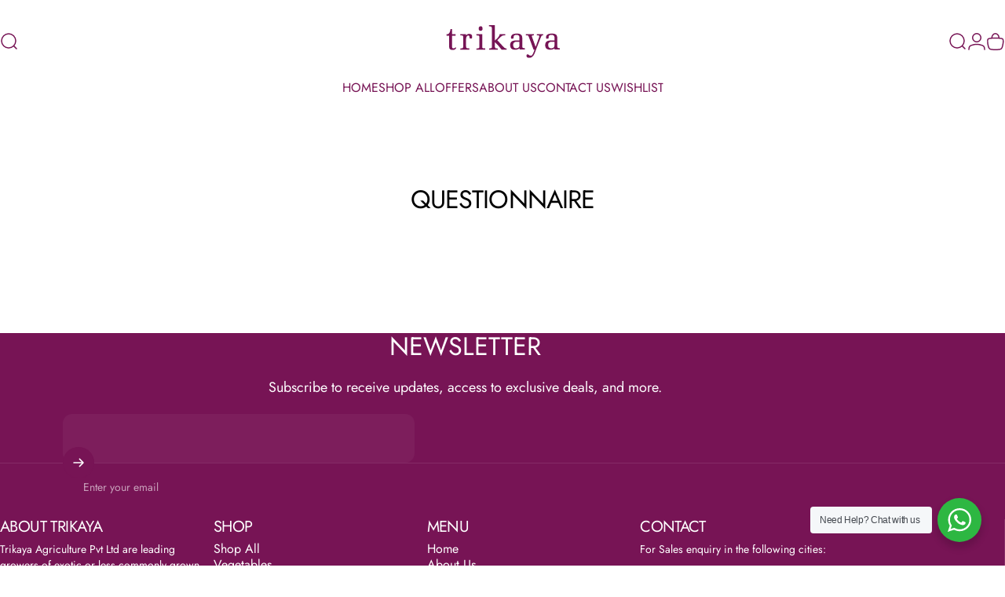

--- FILE ---
content_type: text/plain; charset=utf-8
request_url: https://sp-micro-proxy.b-cdn.net/micro?unique_id=trikaya-ecommerce.myshopify.com
body_size: 2968
content:
{"site":{"free_plan_limit_reached":false,"billing_status":null,"billing_active":true,"pricing_plan_required":false,"settings":{"proof_mobile_position":"Bottom","proof_desktop_position":"Bottom Left","proof_pop_size":"default","proof_start_delay_time":1,"proof_time_between":3,"proof_display_time":6,"proof_visible":false,"proof_cycle":true,"proof_mobile_enabled":true,"proof_desktop_enabled":true,"proof_tablet_enabled":null,"proof_locale":"en","proof_show_powered_by":false},"site_integrations":[],"events":[{"id":"63470280","created_at":null,"variables":{"first_name":"Someone","city":"Solapur","province":"Maharashtra","province_code":"MH","country":"India","country_code":"IN","product_title":"Spinach , Baby"},"click_url":"https://trikaya.net/products/baby-spinach","image_url":"https://cdn.shopify.com/s/files/1/0294/7527/4827/files/WhatsApp_Image_2025-10-15_at_11.27.14_AM.jpg?v=1760507890","product":{"id":"28287652","product_id":"4574449729611","title":"Spinach , Baby","created_at":"2020-05-23T06:50:09.000Z","updated_at":"2026-02-03T12:02:03.379Z","published_at":"2020-05-23T06:50:09.000Z"},"site_integration":{"id":"337668","enabled":false,"integration":{"name":"Shopify Add To Cart","handle":"shopify_storefront_add_to_cart","pro":false},"template":{"id":"36","body":{"top":"{{first_name}} in {{city}}, {{province}} {{country}}","middle":"Added to Cart {{product_title}}"},"raw_body":"<top>{{first_name}} in {{city}}, {{province}} {{country}}</top><middle>Added to Cart {{product_title}}</middle>","locale":"en"}}},{"id":"63443319","created_at":null,"variables":{"first_name":"Someone","city":"Mumbai","province":"Maharashtra","province_code":"MH","country":"India","country_code":"IN","product_title":"Snow Peas"},"click_url":"https://trikaya.net/products/snow-peas","image_url":"https://cdn.shopify.com/s/files/1/0294/7527/4827/products/5e00949815637fb02ca65fe3_Snow-peas-232961347_1440x960_9a9ba192-783e-4078-b0c6-cef51c77c649.jpg?v=1590216792","product":{"id":"28287822","product_id":"4574454251595","title":"Snow Peas","created_at":"2020-05-23T06:53:12.000Z","updated_at":"2026-02-03T11:33:33.165Z","published_at":"2020-05-23T06:53:12.000Z"},"site_integration":{"id":"337669","enabled":false,"integration":{"name":"Shopify Purchase","handle":"shopify_api_purchase","pro":false},"template":{"id":"4","body":{"top":"{{first_name}} in {{city}}, {{province}} {{country}}","middle":"Purchased {{product_title}}"},"raw_body":"<top>{{first_name}} in {{city}}, {{province}} {{country}}</top><middle>Purchased {{product_title}}</middle>","locale":"en"}}},{"id":"63440815","created_at":null,"variables":{"first_name":"Someone","city":"Mumbai","province":"Maharashtra","province_code":"MH","country":"India","country_code":"IN","product_title":"Microgreen Sunflower"},"click_url":"https://trikaya.net/products/microgreen-sunflowers","image_url":"https://cdn.shopify.com/s/files/1/0294/7527/4827/files/DSC_0374.jpg?v=1702887781","product":{"id":"28287725","product_id":"4574452023371","title":"Microgreen Sunflower","created_at":"2020-05-23T06:51:44.000Z","updated_at":"2026-02-03T12:31:34.200Z","published_at":"2020-05-23T06:51:44.000Z"},"site_integration":{"id":"337668","enabled":false,"integration":{"name":"Shopify Add To Cart","handle":"shopify_storefront_add_to_cart","pro":false},"template":{"id":"36","body":{"top":"{{first_name}} in {{city}}, {{province}} {{country}}","middle":"Added to Cart {{product_title}}"},"raw_body":"<top>{{first_name}} in {{city}}, {{province}} {{country}}</top><middle>Added to Cart {{product_title}}</middle>","locale":"en"}}},{"id":"63437330","created_at":null,"variables":{"first_name":"Someone","city":"Indore","province":"Madhya Pradesh","province_code":"MP","country":"India","country_code":"IN","product_title":"Pak choi, Baby"},"click_url":"https://trikaya.net/products/baby-pak-choi","image_url":"https://cdn.shopify.com/s/files/1/0294/7527/4827/products/PakChoiBabyoriginal-rotated.jpg?v=1594718424","product":{"id":"28287679","product_id":"4574449664075","title":"Pak choi, Baby","created_at":"2020-05-23T06:50:07.000Z","updated_at":"2026-02-03T09:30:49.483Z","published_at":"2020-05-23T06:50:07.000Z"},"site_integration":{"id":"337668","enabled":false,"integration":{"name":"Shopify Add To Cart","handle":"shopify_storefront_add_to_cart","pro":false},"template":{"id":"36","body":{"top":"{{first_name}} in {{city}}, {{province}} {{country}}","middle":"Added to Cart {{product_title}}"},"raw_body":"<top>{{first_name}} in {{city}}, {{province}} {{country}}</top><middle>Added to Cart {{product_title}}</middle>","locale":"en"}}},{"id":"63424001","created_at":null,"variables":{"first_name":"Someone","city":"MUMBAI","province":"Maharashtra","province_code":"MH","country":"India","country_code":"IN","product_title":"Celery"},"click_url":"https://trikaya.net/products/celery","image_url":"https://cdn.shopify.com/s/files/1/0294/7527/4827/products/CeleryDSC_0369rotated.jpg?v=1594813677","product":{"id":"28287676","product_id":"4574449926219","title":"Celery","created_at":"2020-05-23T06:50:17.000Z","updated_at":"2026-02-03T12:31:33.963Z","published_at":"2020-05-23T06:50:17.000Z"},"site_integration":{"id":"337669","enabled":false,"integration":{"name":"Shopify Purchase","handle":"shopify_api_purchase","pro":false},"template":{"id":"4","body":{"top":"{{first_name}} in {{city}}, {{province}} {{country}}","middle":"Purchased {{product_title}}"},"raw_body":"<top>{{first_name}} in {{city}}, {{province}} {{country}}</top><middle>Purchased {{product_title}}</middle>","locale":"en"}}},{"id":"63422078","created_at":null,"variables":{"first_name":"Someone","city":"Mumbai","province":"Maharashtra","province_code":"MH","country":"India","country_code":"IN","product_title":"Mulberry Fresh"},"click_url":"https://trikaya.net/products/mulberry","image_url":"https://cdn.shopify.com/s/files/1/0294/7527/4827/products/5e05b1abb28d34d346f186ac_5d3ffab403c3fe3218281c27_Mulberry.jpg?v=1761111131","product":{"id":"28287720","product_id":"4574580211787","title":"Mulberry Fresh","created_at":"2020-05-23T09:11:21.000Z","updated_at":"2026-02-03T08:40:00.917Z","published_at":"2025-06-02T07:01:10.000Z"},"site_integration":{"id":"337668","enabled":false,"integration":{"name":"Shopify Add To Cart","handle":"shopify_storefront_add_to_cart","pro":false},"template":{"id":"36","body":{"top":"{{first_name}} in {{city}}, {{province}} {{country}}","middle":"Added to Cart {{product_title}}"},"raw_body":"<top>{{first_name}} in {{city}}, {{province}} {{country}}</top><middle>Added to Cart {{product_title}}</middle>","locale":"en"}}},{"id":"63420814","created_at":null,"variables":{"first_name":"Someone","city":"Mumbai","province":"Maharashtra","province_code":"MH","country":"India","country_code":"IN","product_title":"Lettuce Romaine Red"},"click_url":"https://trikaya.net/products/romaine-red","image_url":"https://cdn.shopify.com/s/files/1/0294/7527/4827/products/5d3fe08703c3fe08b4274f00_Lettuce_20Romain_20Red.jpg?v=1590216776","product":{"id":"28287807","product_id":"4574453858379","title":"Lettuce Romaine Red","created_at":"2020-05-23T06:52:56.000Z","updated_at":"2026-02-02T11:01:15.509Z","published_at":"2020-05-23T06:52:56.000Z"},"site_integration":{"id":"337668","enabled":false,"integration":{"name":"Shopify Add To Cart","handle":"shopify_storefront_add_to_cart","pro":false},"template":{"id":"36","body":{"top":"{{first_name}} in {{city}}, {{province}} {{country}}","middle":"Added to Cart {{product_title}}"},"raw_body":"<top>{{first_name}} in {{city}}, {{province}} {{country}}</top><middle>Added to Cart {{product_title}}</middle>","locale":"en"}}},{"id":"63418966","created_at":null,"variables":{"first_name":"Someone","city":"Mumbai","province":"Maharashtra","province_code":"MH","country":"India","country_code":"IN","product_title":"Stevia"},"click_url":"https://trikaya.net/products/stevia","image_url":"https://cdn.shopify.com/s/files/1/0294/7527/4827/products/Stevia.jpg?v=1607334258","product":{"id":"29094759","product_id":"4605659447371","title":"Stevia","created_at":"2020-06-23T09:53:35.000Z","updated_at":"2024-03-06T07:52:36.000Z","published_at":"2024-03-06T07:52:35.000Z"},"site_integration":{"id":"337668","enabled":false,"integration":{"name":"Shopify Add To Cart","handle":"shopify_storefront_add_to_cart","pro":false},"template":{"id":"36","body":{"top":"{{first_name}} in {{city}}, {{province}} {{country}}","middle":"Added to Cart {{product_title}}"},"raw_body":"<top>{{first_name}} in {{city}}, {{province}} {{country}}</top><middle>Added to Cart {{product_title}}</middle>","locale":"en"}}},{"id":"63418071","created_at":null,"variables":{"first_name":"Someone","city":"Mumbai","province":"Maharashtra","province_code":"MH","country":"India","country_code":"IN","product_title":"Haricot Vert Beans"},"click_url":"https://trikaya.net/products/haricot-vert-beans","image_url":"https://cdn.shopify.com/s/files/1/0294/7527/4827/products/5d3fee4fad57b802f273626f_Haricot_20Vert_20Beans.jpg?v=1590216649","product":{"id":"28287682","product_id":"4574450876491","title":"Haricot Vert Beans","created_at":"2020-05-23T06:50:49.000Z","updated_at":"2024-03-09T05:35:46.000Z","published_at":null},"site_integration":{"id":"337669","enabled":false,"integration":{"name":"Shopify Purchase","handle":"shopify_api_purchase","pro":false},"template":{"id":"4","body":{"top":"{{first_name}} in {{city}}, {{province}} {{country}}","middle":"Purchased {{product_title}}"},"raw_body":"<top>{{first_name}} in {{city}}, {{province}} {{country}}</top><middle>Purchased {{product_title}}</middle>","locale":"en"}}},{"id":"63416819","created_at":null,"variables":{"first_name":"Someone","city":"Mumbai","province":"Maharashtra","province_code":"MH","country":"India","country_code":"IN","product_title":"Garlic Chives"},"click_url":"https://trikaya.net/products/garlic-chives","image_url":"https://cdn.shopify.com/s/files/1/0294/7527/4827/products/5d299cf94a87066919268581_Garlic_20Chives.jpg?v=1590216644","product":{"id":"28287722","product_id":"4574450712651","title":"Garlic Chives","created_at":"2020-05-23T06:50:44.000Z","updated_at":"2026-02-03T08:43:58.623Z","published_at":"2020-05-23T06:50:44.000Z"},"site_integration":{"id":"337668","enabled":false,"integration":{"name":"Shopify Add To Cart","handle":"shopify_storefront_add_to_cart","pro":false},"template":{"id":"36","body":{"top":"{{first_name}} in {{city}}, {{province}} {{country}}","middle":"Added to Cart {{product_title}}"},"raw_body":"<top>{{first_name}} in {{city}}, {{province}} {{country}}</top><middle>Added to Cart {{product_title}}</middle>","locale":"en"}}},{"id":"63409857","created_at":null,"variables":{"first_name":"Someone","city":"Mumbai","province":"Maharashtra","province_code":"MH","country":"India","country_code":"IN","product_title":"Broccoli"},"click_url":"https://trikaya.net/products/broccoli","image_url":"https://cdn.shopify.com/s/files/1/0294/7527/4827/products/Webp.net-resizeimage_13_3c35290d-af77-4d17-9175-12dc54087ae8.jpg?v=1592905499","product":{"id":"29094673","product_id":"4605638803531","title":"Broccoli","created_at":"2020-06-23T09:44:57.000Z","updated_at":"2025-01-22T10:41:06.881Z","published_at":"2025-01-22T10:41:05.000Z"},"site_integration":{"id":"337668","enabled":false,"integration":{"name":"Shopify Add To Cart","handle":"shopify_storefront_add_to_cart","pro":false},"template":{"id":"36","body":{"top":"{{first_name}} in {{city}}, {{province}} {{country}}","middle":"Added to Cart {{product_title}}"},"raw_body":"<top>{{first_name}} in {{city}}, {{province}} {{country}}</top><middle>Added to Cart {{product_title}}</middle>","locale":"en"}}},{"id":"63404614","created_at":null,"variables":{"first_name":"Someone","city":"Mumbai","province":"Maharashtra","province_code":"MH","country":"India","country_code":"IN","product_title":"Lettuce Romaine Green"},"click_url":"https://trikaya.net/products/romaine-green","image_url":"https://cdn.shopify.com/s/files/1/0294/7527/4827/files/WhatsApp_Image_2023-05-09_at_1.58.16_PM_cleanup-removebg-preview.png?v=1683621190","product":{"id":"28287773","product_id":"4574453825611","title":"Lettuce Romaine Green","created_at":"2020-05-23T06:52:53.000Z","updated_at":"2026-02-03T12:31:33.432Z","published_at":"2020-05-23T06:52:53.000Z"},"site_integration":{"id":"337668","enabled":false,"integration":{"name":"Shopify Add To Cart","handle":"shopify_storefront_add_to_cart","pro":false},"template":{"id":"36","body":{"top":"{{first_name}} in {{city}}, {{province}} {{country}}","middle":"Added to Cart {{product_title}}"},"raw_body":"<top>{{first_name}} in {{city}}, {{province}} {{country}}</top><middle>Added to Cart {{product_title}}</middle>","locale":"en"}}},{"id":"63403836","created_at":null,"variables":{"first_name":"Someone","city":"Nagpur","province":"Maharashtra","province_code":"MH","country":"India","country_code":"IN","product_title":"Button Mushrooms"},"click_url":"https://trikaya.net/products/button-mushrooms","image_url":"https://cdn.shopify.com/s/files/1/0294/7527/4827/products/Webp.net-resizeimage_20.jpg?v=1592578301","product":{"id":"28993396","product_id":"4602787496011","title":"Button Mushrooms","created_at":"2020-06-19T14:48:49.000Z","updated_at":"2024-03-09T06:38:20.000Z","published_at":null},"site_integration":{"id":"337668","enabled":false,"integration":{"name":"Shopify Add To Cart","handle":"shopify_storefront_add_to_cart","pro":false},"template":{"id":"36","body":{"top":"{{first_name}} in {{city}}, {{province}} {{country}}","middle":"Added to Cart {{product_title}}"},"raw_body":"<top>{{first_name}} in {{city}}, {{province}} {{country}}</top><middle>Added to Cart {{product_title}}</middle>","locale":"en"}}},{"id":"63401542","created_at":null,"variables":{"first_name":"Someone","city":"Mumbai","province":"Maharashtra","province_code":"MH","country":"India","country_code":"IN","product_title":"Mushrooms ,Oysters Mix"},"click_url":"https://trikaya.net/products/oyster-mushrooms-mixed","image_url":"https://cdn.shopify.com/s/files/1/0294/7527/4827/files/DSC_0418.jpg?v=1699429404","product":{"id":"28805949","product_id":"4598740910155","title":"Mushrooms ,Oysters Mix","created_at":"2020-06-15T09:04:10.000Z","updated_at":"2025-12-22T05:52:29.514Z","published_at":"2023-02-14T06:52:05.000Z"},"site_integration":{"id":"337669","enabled":false,"integration":{"name":"Shopify Purchase","handle":"shopify_api_purchase","pro":false},"template":{"id":"4","body":{"top":"{{first_name}} in {{city}}, {{province}} {{country}}","middle":"Purchased {{product_title}}"},"raw_body":"<top>{{first_name}} in {{city}}, {{province}} {{country}}</top><middle>Purchased {{product_title}}</middle>","locale":"en"}}},{"id":"63400084","created_at":null,"variables":{"first_name":"Someone","city":"mumbai ","province":"Maharashtra","province_code":"MH","country":"India","country_code":"IN","product_title":"Celery"},"click_url":"https://trikaya.net/products/celery","image_url":"https://cdn.shopify.com/s/files/1/0294/7527/4827/products/CeleryDSC_0369rotated.jpg?v=1594813677","product":{"id":"28287676","product_id":"4574449926219","title":"Celery","created_at":"2020-05-23T06:50:17.000Z","updated_at":"2026-02-03T12:31:33.963Z","published_at":"2020-05-23T06:50:17.000Z"},"site_integration":{"id":"337669","enabled":false,"integration":{"name":"Shopify Purchase","handle":"shopify_api_purchase","pro":false},"template":{"id":"4","body":{"top":"{{first_name}} in {{city}}, {{province}} {{country}}","middle":"Purchased {{product_title}}"},"raw_body":"<top>{{first_name}} in {{city}}, {{province}} {{country}}</top><middle>Purchased {{product_title}}</middle>","locale":"en"}}},{"id":"63399288","created_at":null,"variables":{"first_name":"Someone","city":"Mumbai","province":"Maharashtra","province_code":"MH","country":"India","country_code":"IN","product_title":"Kangkong/Morning Glory"},"click_url":"https://trikaya.net/products/kang-kong","image_url":"https://cdn.shopify.com/s/files/1/0294/7527/4827/files/KangKong.jpg?v=1695194329","product":{"id":"28287737","product_id":"4574451302475","title":"Kangkong/Morning Glory","created_at":"2020-05-23T06:51:02.000Z","updated_at":"2026-02-03T09:30:50.758Z","published_at":"2020-05-23T06:51:02.000Z"},"site_integration":{"id":"337668","enabled":false,"integration":{"name":"Shopify Add To Cart","handle":"shopify_storefront_add_to_cart","pro":false},"template":{"id":"36","body":{"top":"{{first_name}} in {{city}}, {{province}} {{country}}","middle":"Added to Cart {{product_title}}"},"raw_body":"<top>{{first_name}} in {{city}}, {{province}} {{country}}</top><middle>Added to Cart {{product_title}}</middle>","locale":"en"}}},{"id":"63399169","created_at":null,"variables":{"first_name":"Someone","city":"Mumbai","province":"Maharashtra","province_code":"MH","country":"India","country_code":"IN","product_title":"Button Mushrooms"},"click_url":"https://trikaya.net/products/button-mushrooms","image_url":"https://cdn.shopify.com/s/files/1/0294/7527/4827/products/Webp.net-resizeimage_20.jpg?v=1592578301","product":{"id":"28993396","product_id":"4602787496011","title":"Button Mushrooms","created_at":"2020-06-19T14:48:49.000Z","updated_at":"2024-03-09T06:38:20.000Z","published_at":null},"site_integration":{"id":"337668","enabled":false,"integration":{"name":"Shopify Add To Cart","handle":"shopify_storefront_add_to_cart","pro":false},"template":{"id":"36","body":{"top":"{{first_name}} in {{city}}, {{province}} {{country}}","middle":"Added to Cart {{product_title}}"},"raw_body":"<top>{{first_name}} in {{city}}, {{province}} {{country}}</top><middle>Added to Cart {{product_title}}</middle>","locale":"en"}}},{"id":"63399112","created_at":null,"variables":{"first_name":"Someone","city":"Houston","province":"Texas","province_code":"TX","country":"United States","country_code":"US","product_title":"Avocado Premium"},"click_url":"https://trikaya.net/products/avacado-premium","image_url":"https://cdn.shopify.com/s/files/1/0294/7527/4827/products/5e05b1a40aa52910bd7ef544_5d3ff71deee523f28ff8a33f_Avocado_2520Premium.jpg?v=1590225070","product":{"id":"28287663","product_id":"4574579851339","title":"Avocado Premium","created_at":"2020-05-23T09:11:10.000Z","updated_at":"2025-07-31T07:47:09.658Z","published_at":"2020-05-23T09:11:10.000Z"},"site_integration":{"id":"337668","enabled":false,"integration":{"name":"Shopify Add To Cart","handle":"shopify_storefront_add_to_cart","pro":false},"template":{"id":"36","body":{"top":"{{first_name}} in {{city}}, {{province}} {{country}}","middle":"Added to Cart {{product_title}}"},"raw_body":"<top>{{first_name}} in {{city}}, {{province}} {{country}}</top><middle>Added to Cart {{product_title}}</middle>","locale":"en"}}},{"id":"63398623","created_at":null,"variables":{"first_name":"Someone","city":"Mumbai","province":"Maharashtra","province_code":"MH","country":"India","country_code":"IN","product_title":"Lettuce Iceberg"},"click_url":"https://trikaya.net/products/lettuce-iceberg","image_url":"https://cdn.shopify.com/s/files/1/0294/7527/4827/products/LettuceIcebergsoloshot.jpg?v=1595000466","product":{"id":"28287723","product_id":"4574451007563","title":"Lettuce Iceberg","created_at":"2020-05-23T06:50:52.000Z","updated_at":"2026-02-03T11:57:58.705Z","published_at":"2020-05-23T06:50:52.000Z"},"site_integration":{"id":"337668","enabled":false,"integration":{"name":"Shopify Add To Cart","handle":"shopify_storefront_add_to_cart","pro":false},"template":{"id":"36","body":{"top":"{{first_name}} in {{city}}, {{province}} {{country}}","middle":"Added to Cart {{product_title}}"},"raw_body":"<top>{{first_name}} in {{city}}, {{province}} {{country}}</top><middle>Added to Cart {{product_title}}</middle>","locale":"en"}}},{"id":"63395579","created_at":null,"variables":{"first_name":"Someone","city":"Mumbai ","province":"Maharashtra","province_code":"MH","country":"India","country_code":"IN","product_title":"Edamame Frozen Whole"},"click_url":"https://trikaya.net/products/edamame-beans-frozen-whole","image_url":"https://cdn.shopify.com/s/files/1/0294/7527/4827/files/DSC_0183.jpg?v=1702884512","product":{"id":"28287690","product_id":"4574450417739","title":"Edamame Frozen Whole","created_at":"2020-05-23T06:50:34.000Z","updated_at":"2025-12-23T09:50:09.193Z","published_at":"2025-07-03T12:17:57.000Z"},"site_integration":{"id":"337669","enabled":false,"integration":{"name":"Shopify Purchase","handle":"shopify_api_purchase","pro":false},"template":{"id":"4","body":{"top":"{{first_name}} in {{city}}, {{province}} {{country}}","middle":"Purchased {{product_title}}"},"raw_body":"<top>{{first_name}} in {{city}}, {{province}} {{country}}</top><middle>Purchased {{product_title}}</middle>","locale":"en"}}},{"id":"63395208","created_at":null,"variables":{"first_name":"Someone","city":"Bangalore","province":"Karnataka","province_code":"KA","country":"India","country_code":"IN","product_title":"Lettuce Oak leaf Red"},"click_url":"https://trikaya.net/products/oakleaf-red","image_url":"https://cdn.shopify.com/s/files/1/0294/7527/4827/products/LettuceOakLeafRedoriginalTrikayashoot.jpg?v=1595000097","product":{"id":"28287761","product_id":"4574452383819","title":"Lettuce Oak leaf Red","created_at":"2020-05-23T06:51:57.000Z","updated_at":"2026-02-03T11:13:38.726Z","published_at":"2020-05-23T06:51:57.000Z"},"site_integration":{"id":"337669","enabled":false,"integration":{"name":"Shopify Purchase","handle":"shopify_api_purchase","pro":false},"template":{"id":"4","body":{"top":"{{first_name}} in {{city}}, {{province}} {{country}}","middle":"Purchased {{product_title}}"},"raw_body":"<top>{{first_name}} in {{city}}, {{province}} {{country}}</top><middle>Purchased {{product_title}}</middle>","locale":"en"}}},{"id":"63394723","created_at":null,"variables":{"first_name":"Someone","city":"Bengaluru","province":"Karnataka","province_code":"KA","country":"India","country_code":"IN","product_title":"Lettuce Lollo Rosso"},"click_url":"https://trikaya.net/products/lollo-rosso","image_url":"https://cdn.shopify.com/s/files/1/0294/7527/4827/products/5d1f4505241e1b4aa62a54ea_DSC_0049.jpg?v=1590216695","product":{"id":"28287749","product_id":"4574451793995","title":"Lettuce Lollo Rosso","created_at":"2020-05-23T06:51:35.000Z","updated_at":"2026-02-03T09:51:23.785Z","published_at":"2020-05-23T06:51:35.000Z"},"site_integration":{"id":"337668","enabled":false,"integration":{"name":"Shopify Add To Cart","handle":"shopify_storefront_add_to_cart","pro":false},"template":{"id":"36","body":{"top":"{{first_name}} in {{city}}, {{province}} {{country}}","middle":"Added to Cart {{product_title}}"},"raw_body":"<top>{{first_name}} in {{city}}, {{province}} {{country}}</top><middle>Added to Cart {{product_title}}</middle>","locale":"en"}}},{"id":"63394363","created_at":null,"variables":{"first_name":"Someone","city":"Mumbai","province":"Maharashtra","province_code":"MH","country":"India","country_code":"IN","product_title":"Edamame Frozen Whole"},"click_url":"https://trikaya.net/products/edamame-beans-frozen-whole","image_url":"https://cdn.shopify.com/s/files/1/0294/7527/4827/files/DSC_0183.jpg?v=1702884512","product":{"id":"28287690","product_id":"4574450417739","title":"Edamame Frozen Whole","created_at":"2020-05-23T06:50:34.000Z","updated_at":"2025-12-23T09:50:09.193Z","published_at":"2025-07-03T12:17:57.000Z"},"site_integration":{"id":"337668","enabled":false,"integration":{"name":"Shopify Add To Cart","handle":"shopify_storefront_add_to_cart","pro":false},"template":{"id":"36","body":{"top":"{{first_name}} in {{city}}, {{province}} {{country}}","middle":"Added to Cart {{product_title}}"},"raw_body":"<top>{{first_name}} in {{city}}, {{province}} {{country}}</top><middle>Added to Cart {{product_title}}</middle>","locale":"en"}}},{"id":"63392611","created_at":null,"variables":{"first_name":"Someone","city":"Mumbai","province":"Maharashtra","province_code":"MH","country":"India","country_code":"IN","product_title":"Mulberry Fresh"},"click_url":"https://trikaya.net/products/mulberry","image_url":"https://cdn.shopify.com/s/files/1/0294/7527/4827/products/5e05b1abb28d34d346f186ac_5d3ffab403c3fe3218281c27_Mulberry.jpg?v=1761111131","product":{"id":"28287720","product_id":"4574580211787","title":"Mulberry Fresh","created_at":"2020-05-23T09:11:21.000Z","updated_at":"2026-02-03T08:40:00.917Z","published_at":"2025-06-02T07:01:10.000Z"},"site_integration":{"id":"337669","enabled":false,"integration":{"name":"Shopify Purchase","handle":"shopify_api_purchase","pro":false},"template":{"id":"4","body":{"top":"{{first_name}} in {{city}}, {{province}} {{country}}","middle":"Purchased {{product_title}}"},"raw_body":"<top>{{first_name}} in {{city}}, {{province}} {{country}}</top><middle>Purchased {{product_title}}</middle>","locale":"en"}}},{"id":"63392573","created_at":null,"variables":{"first_name":"Someone","city":"Mumbai","province":"Maharashtra","province_code":"MH","country":"India","country_code":"IN","product_title":"Pak choi, Baby"},"click_url":"https://trikaya.net/products/baby-pak-choi","image_url":"https://cdn.shopify.com/s/files/1/0294/7527/4827/products/PakChoiBabyoriginal-rotated.jpg?v=1594718424","product":{"id":"28287679","product_id":"4574449664075","title":"Pak choi, Baby","created_at":"2020-05-23T06:50:07.000Z","updated_at":"2026-02-03T09:30:49.483Z","published_at":"2020-05-23T06:50:07.000Z"},"site_integration":{"id":"337669","enabled":false,"integration":{"name":"Shopify Purchase","handle":"shopify_api_purchase","pro":false},"template":{"id":"4","body":{"top":"{{first_name}} in {{city}}, {{province}} {{country}}","middle":"Purchased {{product_title}}"},"raw_body":"<top>{{first_name}} in {{city}}, {{province}} {{country}}</top><middle>Purchased {{product_title}}</middle>","locale":"en"}}}]}}